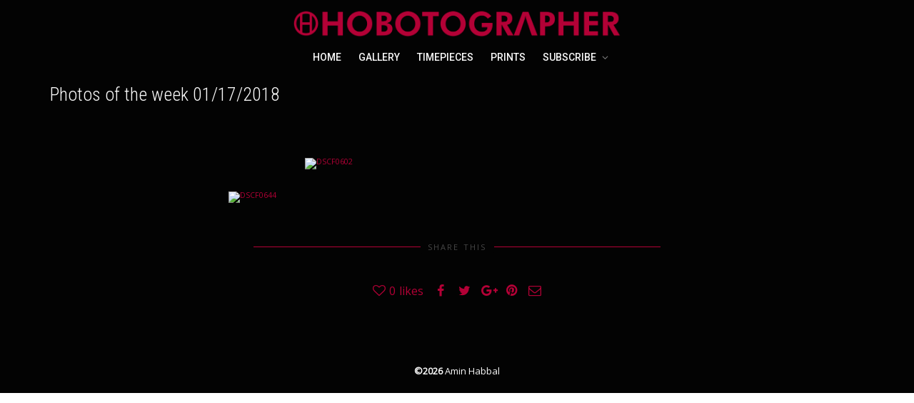

--- FILE ---
content_type: text/html; charset=UTF-8
request_url: https://hobotographer.com/photos-of-the-week-01-17-2018/
body_size: 13050
content:
<!DOCTYPE html>
<!--[if lt IE 7]>
<html class="no-js lt-ie9 lt-ie8 lt-ie7" lang="en-US" prefix="og: http://ogp.me/ns# article: http://ogp.me/ns/article#"><![endif]-->
<!--[if IE 7]>
<html class="no-js lt-ie9 lt-ie8" lang="en-US" prefix="og: http://ogp.me/ns# article: http://ogp.me/ns/article#"><![endif]-->
<!--[if IE 8]>
<html class="no-js lt-ie9" lang="en-US" prefix="og: http://ogp.me/ns# article: http://ogp.me/ns/article#"><![endif]-->
<!--[if IE 9]>
<html class="no-js lt-ie10" lang="en-US" prefix="og: http://ogp.me/ns# article: http://ogp.me/ns/article#"><![endif]-->
<!--[if gt IE 9]><!-->
<html class="no-js" lang="en-US" prefix="og: http://ogp.me/ns# article: http://ogp.me/ns/article#">
<!--<![endif]-->
<head>
	<meta http-equiv="X-UA-Compatible" content="IE=9; IE=8; IE=7; IE=EDGE"/>
	<meta charset="UTF-8">
	<meta name="viewport" content="width=device-width, initial-scale=1.0">
	<link rel="profile" href="http://gmpg.org/xfn/11">
	<link rel="pingback" href="https://hobotographer.com/xmlrpc.php">

	<!-- Fav and touch icons -->
			<link rel="shortcut icon" href="https://hobotographer.com/wp-content/uploads/2023/02/cropped-lne-unsmushed.png">
				<link rel="apple-touch-icon-precomposed" href="https://hobotographer.com/wp-content/uploads/2023/02/cropped-lne-unsmushed.png">
				<link rel="apple-touch-icon-precomposed" sizes="72x72" href="https://hobotographer.com/wp-content/uploads/2023/02/lnw.png">
				<link rel="apple-touch-icon-precomposed" sizes="114x114" href="https://hobotographer.com/wp-content/uploads/2023/02/cropped-lne-unsmushed.png">
				<link rel="apple-touch-icon-precomposed" sizes="144x144" href="https://hobotographer.com/wp-content/uploads/2023/02/cropped-lne-unsmushed.png">
	
	<!-- HTML5 shim, for IE6-8 support of HTML5 elements -->
	<!--[if lt IE 9]>
	<script src="https://hobotographer.com/wp-content/themes/kleo/assets/js/html5shiv.js"></script>
	<![endif]-->

	<!--[if IE 7]>
	<link rel="stylesheet" href="https://hobotographer.com/wp-content/themes/kleo/assets/css/fontello-ie7.css">
	<![endif]-->

	
	<meta name='robots' content='index, follow, max-image-preview:large, max-snippet:-1, max-video-preview:-1' />

	<!-- This site is optimized with the Yoast SEO plugin v26.7 - https://yoast.com/wordpress/plugins/seo/ -->
	<title>Photos of the week 01/17/2018 - Amin Habbal | Street photographer</title>
	<link rel="canonical" href="https://hobotographer.com/photos-of-the-week-01-17-2018/" />
	<meta property="og:locale" content="en_US" />
	<meta property="og:type" content="article" />
	<meta property="og:title" content="Photos of the week 01/17/2018 - Amin Habbal | Street photographer" />
	<meta property="og:url" content="https://hobotographer.com/photos-of-the-week-01-17-2018/" />
	<meta property="og:site_name" content="Amin Habbal | Street photographer" />
	<meta property="article:published_time" content="2018-01-17T17:22:58+00:00" />
	<meta name="author" content="calgarc" />
	<meta name="twitter:card" content="summary_large_image" />
	<meta name="twitter:label1" content="Written by" />
	<meta name="twitter:data1" content="calgarc" />
	<script type="application/ld+json" class="yoast-schema-graph">{"@context":"https://schema.org","@graph":[{"@type":"Article","@id":"https://hobotographer.com/photos-of-the-week-01-17-2018/#article","isPartOf":{"@id":"https://hobotographer.com/photos-of-the-week-01-17-2018/"},"author":{"name":"calgarc","@id":"https://hobotographer.com/#/schema/person/910ea35e2036f448f61dbb3b3542dac2"},"headline":"Photos of the week 01/17/2018","datePublished":"2018-01-17T17:22:58+00:00","mainEntityOfPage":{"@id":"https://hobotographer.com/photos-of-the-week-01-17-2018/"},"wordCount":4,"commentCount":0,"publisher":{"@id":"https://hobotographer.com/#/schema/person/910ea35e2036f448f61dbb3b3542dac2"},"image":{"@id":"https://hobotographer.com/photos-of-the-week-01-17-2018/#primaryimage"},"thumbnailUrl":"","articleSection":["Photos of the week"],"inLanguage":"en-US","potentialAction":[{"@type":"CommentAction","name":"Comment","target":["https://hobotographer.com/photos-of-the-week-01-17-2018/#respond"]}]},{"@type":"WebPage","@id":"https://hobotographer.com/photos-of-the-week-01-17-2018/","url":"https://hobotographer.com/photos-of-the-week-01-17-2018/","name":"Photos of the week 01/17/2018 - Amin Habbal | Street photographer","isPartOf":{"@id":"https://hobotographer.com/#website"},"primaryImageOfPage":{"@id":"https://hobotographer.com/photos-of-the-week-01-17-2018/#primaryimage"},"image":{"@id":"https://hobotographer.com/photos-of-the-week-01-17-2018/#primaryimage"},"thumbnailUrl":"","datePublished":"2018-01-17T17:22:58+00:00","breadcrumb":{"@id":"https://hobotographer.com/photos-of-the-week-01-17-2018/#breadcrumb"},"inLanguage":"en-US","potentialAction":[{"@type":"ReadAction","target":["https://hobotographer.com/photos-of-the-week-01-17-2018/"]}]},{"@type":"ImageObject","inLanguage":"en-US","@id":"https://hobotographer.com/photos-of-the-week-01-17-2018/#primaryimage","url":"","contentUrl":""},{"@type":"BreadcrumbList","@id":"https://hobotographer.com/photos-of-the-week-01-17-2018/#breadcrumb","itemListElement":[{"@type":"ListItem","position":1,"name":"Home","item":"https://hobotographer.com/"},{"@type":"ListItem","position":2,"name":"Gallery","item":"https://hobotographer.com/street-photography/"},{"@type":"ListItem","position":3,"name":"Photos of the week 01/17/2018"}]},{"@type":"WebSite","@id":"https://hobotographer.com/#website","url":"https://hobotographer.com/","name":"Amin Habbal - Montreal street photographer","description":"Montreal based street photographer","publisher":{"@id":"https://hobotographer.com/#/schema/person/910ea35e2036f448f61dbb3b3542dac2"},"alternateName":"Amin Habbal","potentialAction":[{"@type":"SearchAction","target":{"@type":"EntryPoint","urlTemplate":"https://hobotographer.com/?s={search_term_string}"},"query-input":{"@type":"PropertyValueSpecification","valueRequired":true,"valueName":"search_term_string"}}],"inLanguage":"en-US"},{"@type":["Person","Organization"],"@id":"https://hobotographer.com/#/schema/person/910ea35e2036f448f61dbb3b3542dac2","name":"calgarc","logo":{"@id":"https://hobotographer.com/#/schema/person/image/"},"sameAs":["http://hobotographer.com"],"url":"https://hobotographer.com/author/calgarc/"}]}</script>
	<!-- / Yoast SEO plugin. -->


<link rel='dns-prefetch' href='//fonts.googleapis.com' />
<link rel="alternate" type="application/rss+xml" title="Amin Habbal | Street photographer &raquo; Feed" href="https://hobotographer.com/feed/" />
<link rel="alternate" title="oEmbed (JSON)" type="application/json+oembed" href="https://hobotographer.com/wp-json/oembed/1.0/embed?url=https%3A%2F%2Fhobotographer.com%2Fphotos-of-the-week-01-17-2018%2F" />
<link rel="alternate" title="oEmbed (XML)" type="text/xml+oembed" href="https://hobotographer.com/wp-json/oembed/1.0/embed?url=https%3A%2F%2Fhobotographer.com%2Fphotos-of-the-week-01-17-2018%2F&#038;format=xml" />
<style id='wp-img-auto-sizes-contain-inline-css' type='text/css'>
img:is([sizes=auto i],[sizes^="auto," i]){contain-intrinsic-size:3000px 1500px}
/*# sourceURL=wp-img-auto-sizes-contain-inline-css */
</style>
<style id='wp-block-library-inline-css' type='text/css'>
:root{--wp-block-synced-color:#7a00df;--wp-block-synced-color--rgb:122,0,223;--wp-bound-block-color:var(--wp-block-synced-color);--wp-editor-canvas-background:#ddd;--wp-admin-theme-color:#007cba;--wp-admin-theme-color--rgb:0,124,186;--wp-admin-theme-color-darker-10:#006ba1;--wp-admin-theme-color-darker-10--rgb:0,107,160.5;--wp-admin-theme-color-darker-20:#005a87;--wp-admin-theme-color-darker-20--rgb:0,90,135;--wp-admin-border-width-focus:2px}@media (min-resolution:192dpi){:root{--wp-admin-border-width-focus:1.5px}}.wp-element-button{cursor:pointer}:root .has-very-light-gray-background-color{background-color:#eee}:root .has-very-dark-gray-background-color{background-color:#313131}:root .has-very-light-gray-color{color:#eee}:root .has-very-dark-gray-color{color:#313131}:root .has-vivid-green-cyan-to-vivid-cyan-blue-gradient-background{background:linear-gradient(135deg,#00d084,#0693e3)}:root .has-purple-crush-gradient-background{background:linear-gradient(135deg,#34e2e4,#4721fb 50%,#ab1dfe)}:root .has-hazy-dawn-gradient-background{background:linear-gradient(135deg,#faaca8,#dad0ec)}:root .has-subdued-olive-gradient-background{background:linear-gradient(135deg,#fafae1,#67a671)}:root .has-atomic-cream-gradient-background{background:linear-gradient(135deg,#fdd79a,#004a59)}:root .has-nightshade-gradient-background{background:linear-gradient(135deg,#330968,#31cdcf)}:root .has-midnight-gradient-background{background:linear-gradient(135deg,#020381,#2874fc)}:root{--wp--preset--font-size--normal:16px;--wp--preset--font-size--huge:42px}.has-regular-font-size{font-size:1em}.has-larger-font-size{font-size:2.625em}.has-normal-font-size{font-size:var(--wp--preset--font-size--normal)}.has-huge-font-size{font-size:var(--wp--preset--font-size--huge)}.has-text-align-center{text-align:center}.has-text-align-left{text-align:left}.has-text-align-right{text-align:right}.has-fit-text{white-space:nowrap!important}#end-resizable-editor-section{display:none}.aligncenter{clear:both}.items-justified-left{justify-content:flex-start}.items-justified-center{justify-content:center}.items-justified-right{justify-content:flex-end}.items-justified-space-between{justify-content:space-between}.screen-reader-text{border:0;clip-path:inset(50%);height:1px;margin:-1px;overflow:hidden;padding:0;position:absolute;width:1px;word-wrap:normal!important}.screen-reader-text:focus{background-color:#ddd;clip-path:none;color:#444;display:block;font-size:1em;height:auto;left:5px;line-height:normal;padding:15px 23px 14px;text-decoration:none;top:5px;width:auto;z-index:100000}html :where(.has-border-color){border-style:solid}html :where([style*=border-top-color]){border-top-style:solid}html :where([style*=border-right-color]){border-right-style:solid}html :where([style*=border-bottom-color]){border-bottom-style:solid}html :where([style*=border-left-color]){border-left-style:solid}html :where([style*=border-width]){border-style:solid}html :where([style*=border-top-width]){border-top-style:solid}html :where([style*=border-right-width]){border-right-style:solid}html :where([style*=border-bottom-width]){border-bottom-style:solid}html :where([style*=border-left-width]){border-left-style:solid}html :where(img[class*=wp-image-]){height:auto;max-width:100%}:where(figure){margin:0 0 1em}html :where(.is-position-sticky){--wp-admin--admin-bar--position-offset:var(--wp-admin--admin-bar--height,0px)}@media screen and (max-width:600px){html :where(.is-position-sticky){--wp-admin--admin-bar--position-offset:0px}}

/*# sourceURL=wp-block-library-inline-css */
</style><style id='global-styles-inline-css' type='text/css'>
:root{--wp--preset--aspect-ratio--square: 1;--wp--preset--aspect-ratio--4-3: 4/3;--wp--preset--aspect-ratio--3-4: 3/4;--wp--preset--aspect-ratio--3-2: 3/2;--wp--preset--aspect-ratio--2-3: 2/3;--wp--preset--aspect-ratio--16-9: 16/9;--wp--preset--aspect-ratio--9-16: 9/16;--wp--preset--color--black: #000000;--wp--preset--color--cyan-bluish-gray: #abb8c3;--wp--preset--color--white: #ffffff;--wp--preset--color--pale-pink: #f78da7;--wp--preset--color--vivid-red: #cf2e2e;--wp--preset--color--luminous-vivid-orange: #ff6900;--wp--preset--color--luminous-vivid-amber: #fcb900;--wp--preset--color--light-green-cyan: #7bdcb5;--wp--preset--color--vivid-green-cyan: #00d084;--wp--preset--color--pale-cyan-blue: #8ed1fc;--wp--preset--color--vivid-cyan-blue: #0693e3;--wp--preset--color--vivid-purple: #9b51e0;--wp--preset--gradient--vivid-cyan-blue-to-vivid-purple: linear-gradient(135deg,rgb(6,147,227) 0%,rgb(155,81,224) 100%);--wp--preset--gradient--light-green-cyan-to-vivid-green-cyan: linear-gradient(135deg,rgb(122,220,180) 0%,rgb(0,208,130) 100%);--wp--preset--gradient--luminous-vivid-amber-to-luminous-vivid-orange: linear-gradient(135deg,rgb(252,185,0) 0%,rgb(255,105,0) 100%);--wp--preset--gradient--luminous-vivid-orange-to-vivid-red: linear-gradient(135deg,rgb(255,105,0) 0%,rgb(207,46,46) 100%);--wp--preset--gradient--very-light-gray-to-cyan-bluish-gray: linear-gradient(135deg,rgb(238,238,238) 0%,rgb(169,184,195) 100%);--wp--preset--gradient--cool-to-warm-spectrum: linear-gradient(135deg,rgb(74,234,220) 0%,rgb(151,120,209) 20%,rgb(207,42,186) 40%,rgb(238,44,130) 60%,rgb(251,105,98) 80%,rgb(254,248,76) 100%);--wp--preset--gradient--blush-light-purple: linear-gradient(135deg,rgb(255,206,236) 0%,rgb(152,150,240) 100%);--wp--preset--gradient--blush-bordeaux: linear-gradient(135deg,rgb(254,205,165) 0%,rgb(254,45,45) 50%,rgb(107,0,62) 100%);--wp--preset--gradient--luminous-dusk: linear-gradient(135deg,rgb(255,203,112) 0%,rgb(199,81,192) 50%,rgb(65,88,208) 100%);--wp--preset--gradient--pale-ocean: linear-gradient(135deg,rgb(255,245,203) 0%,rgb(182,227,212) 50%,rgb(51,167,181) 100%);--wp--preset--gradient--electric-grass: linear-gradient(135deg,rgb(202,248,128) 0%,rgb(113,206,126) 100%);--wp--preset--gradient--midnight: linear-gradient(135deg,rgb(2,3,129) 0%,rgb(40,116,252) 100%);--wp--preset--font-size--small: 13px;--wp--preset--font-size--medium: 20px;--wp--preset--font-size--large: 36px;--wp--preset--font-size--x-large: 42px;--wp--preset--spacing--20: 0.44rem;--wp--preset--spacing--30: 0.67rem;--wp--preset--spacing--40: 1rem;--wp--preset--spacing--50: 1.5rem;--wp--preset--spacing--60: 2.25rem;--wp--preset--spacing--70: 3.38rem;--wp--preset--spacing--80: 5.06rem;--wp--preset--shadow--natural: 6px 6px 9px rgba(0, 0, 0, 0.2);--wp--preset--shadow--deep: 12px 12px 50px rgba(0, 0, 0, 0.4);--wp--preset--shadow--sharp: 6px 6px 0px rgba(0, 0, 0, 0.2);--wp--preset--shadow--outlined: 6px 6px 0px -3px rgb(255, 255, 255), 6px 6px rgb(0, 0, 0);--wp--preset--shadow--crisp: 6px 6px 0px rgb(0, 0, 0);}:where(.is-layout-flex){gap: 0.5em;}:where(.is-layout-grid){gap: 0.5em;}body .is-layout-flex{display: flex;}.is-layout-flex{flex-wrap: wrap;align-items: center;}.is-layout-flex > :is(*, div){margin: 0;}body .is-layout-grid{display: grid;}.is-layout-grid > :is(*, div){margin: 0;}:where(.wp-block-columns.is-layout-flex){gap: 2em;}:where(.wp-block-columns.is-layout-grid){gap: 2em;}:where(.wp-block-post-template.is-layout-flex){gap: 1.25em;}:where(.wp-block-post-template.is-layout-grid){gap: 1.25em;}.has-black-color{color: var(--wp--preset--color--black) !important;}.has-cyan-bluish-gray-color{color: var(--wp--preset--color--cyan-bluish-gray) !important;}.has-white-color{color: var(--wp--preset--color--white) !important;}.has-pale-pink-color{color: var(--wp--preset--color--pale-pink) !important;}.has-vivid-red-color{color: var(--wp--preset--color--vivid-red) !important;}.has-luminous-vivid-orange-color{color: var(--wp--preset--color--luminous-vivid-orange) !important;}.has-luminous-vivid-amber-color{color: var(--wp--preset--color--luminous-vivid-amber) !important;}.has-light-green-cyan-color{color: var(--wp--preset--color--light-green-cyan) !important;}.has-vivid-green-cyan-color{color: var(--wp--preset--color--vivid-green-cyan) !important;}.has-pale-cyan-blue-color{color: var(--wp--preset--color--pale-cyan-blue) !important;}.has-vivid-cyan-blue-color{color: var(--wp--preset--color--vivid-cyan-blue) !important;}.has-vivid-purple-color{color: var(--wp--preset--color--vivid-purple) !important;}.has-black-background-color{background-color: var(--wp--preset--color--black) !important;}.has-cyan-bluish-gray-background-color{background-color: var(--wp--preset--color--cyan-bluish-gray) !important;}.has-white-background-color{background-color: var(--wp--preset--color--white) !important;}.has-pale-pink-background-color{background-color: var(--wp--preset--color--pale-pink) !important;}.has-vivid-red-background-color{background-color: var(--wp--preset--color--vivid-red) !important;}.has-luminous-vivid-orange-background-color{background-color: var(--wp--preset--color--luminous-vivid-orange) !important;}.has-luminous-vivid-amber-background-color{background-color: var(--wp--preset--color--luminous-vivid-amber) !important;}.has-light-green-cyan-background-color{background-color: var(--wp--preset--color--light-green-cyan) !important;}.has-vivid-green-cyan-background-color{background-color: var(--wp--preset--color--vivid-green-cyan) !important;}.has-pale-cyan-blue-background-color{background-color: var(--wp--preset--color--pale-cyan-blue) !important;}.has-vivid-cyan-blue-background-color{background-color: var(--wp--preset--color--vivid-cyan-blue) !important;}.has-vivid-purple-background-color{background-color: var(--wp--preset--color--vivid-purple) !important;}.has-black-border-color{border-color: var(--wp--preset--color--black) !important;}.has-cyan-bluish-gray-border-color{border-color: var(--wp--preset--color--cyan-bluish-gray) !important;}.has-white-border-color{border-color: var(--wp--preset--color--white) !important;}.has-pale-pink-border-color{border-color: var(--wp--preset--color--pale-pink) !important;}.has-vivid-red-border-color{border-color: var(--wp--preset--color--vivid-red) !important;}.has-luminous-vivid-orange-border-color{border-color: var(--wp--preset--color--luminous-vivid-orange) !important;}.has-luminous-vivid-amber-border-color{border-color: var(--wp--preset--color--luminous-vivid-amber) !important;}.has-light-green-cyan-border-color{border-color: var(--wp--preset--color--light-green-cyan) !important;}.has-vivid-green-cyan-border-color{border-color: var(--wp--preset--color--vivid-green-cyan) !important;}.has-pale-cyan-blue-border-color{border-color: var(--wp--preset--color--pale-cyan-blue) !important;}.has-vivid-cyan-blue-border-color{border-color: var(--wp--preset--color--vivid-cyan-blue) !important;}.has-vivid-purple-border-color{border-color: var(--wp--preset--color--vivid-purple) !important;}.has-vivid-cyan-blue-to-vivid-purple-gradient-background{background: var(--wp--preset--gradient--vivid-cyan-blue-to-vivid-purple) !important;}.has-light-green-cyan-to-vivid-green-cyan-gradient-background{background: var(--wp--preset--gradient--light-green-cyan-to-vivid-green-cyan) !important;}.has-luminous-vivid-amber-to-luminous-vivid-orange-gradient-background{background: var(--wp--preset--gradient--luminous-vivid-amber-to-luminous-vivid-orange) !important;}.has-luminous-vivid-orange-to-vivid-red-gradient-background{background: var(--wp--preset--gradient--luminous-vivid-orange-to-vivid-red) !important;}.has-very-light-gray-to-cyan-bluish-gray-gradient-background{background: var(--wp--preset--gradient--very-light-gray-to-cyan-bluish-gray) !important;}.has-cool-to-warm-spectrum-gradient-background{background: var(--wp--preset--gradient--cool-to-warm-spectrum) !important;}.has-blush-light-purple-gradient-background{background: var(--wp--preset--gradient--blush-light-purple) !important;}.has-blush-bordeaux-gradient-background{background: var(--wp--preset--gradient--blush-bordeaux) !important;}.has-luminous-dusk-gradient-background{background: var(--wp--preset--gradient--luminous-dusk) !important;}.has-pale-ocean-gradient-background{background: var(--wp--preset--gradient--pale-ocean) !important;}.has-electric-grass-gradient-background{background: var(--wp--preset--gradient--electric-grass) !important;}.has-midnight-gradient-background{background: var(--wp--preset--gradient--midnight) !important;}.has-small-font-size{font-size: var(--wp--preset--font-size--small) !important;}.has-medium-font-size{font-size: var(--wp--preset--font-size--medium) !important;}.has-large-font-size{font-size: var(--wp--preset--font-size--large) !important;}.has-x-large-font-size{font-size: var(--wp--preset--font-size--x-large) !important;}
/*# sourceURL=global-styles-inline-css */
</style>

<style id='classic-theme-styles-inline-css' type='text/css'>
/*! This file is auto-generated */
.wp-block-button__link{color:#fff;background-color:#32373c;border-radius:9999px;box-shadow:none;text-decoration:none;padding:calc(.667em + 2px) calc(1.333em + 2px);font-size:1.125em}.wp-block-file__button{background:#32373c;color:#fff;text-decoration:none}
/*# sourceURL=/wp-includes/css/classic-themes.min.css */
</style>
<link rel='stylesheet' id='nd_options_style-css' href='https://hobotographer.com/wp-content/plugins/nd-shortcodes/css/style.css' type='text/css' media='all' />
<link rel='stylesheet' id='bit14-vc-addons-free-css' href='https://hobotographer.com/wp-content/plugins/vc-addons-by-bit14/assets/css/style.css' type='text/css' media='all' />
<link rel='stylesheet' id='mediaelement-css' href='https://hobotographer.com/wp-includes/js/mediaelement/mediaelementplayer-legacy.min.css' type='text/css' media='all' />
<link rel='stylesheet' id='newsletter-css' href='https://hobotographer.com/wp-content/plugins/newsletter/style.css' type='text/css' media='all' />
<link rel='stylesheet' id='kleo-combined-css' href='https://hobotographer.com/wp-content/uploads/custom_styles/combined.css' type='text/css' media='all' />
<link rel='stylesheet' id='kleo-colors-css' href='https://hobotographer.com/wp-content/uploads/custom_styles/dynamic.css' type='text/css' media='all' />
<link rel='stylesheet' id='kleo-fonts-css' href='https://hobotographer.com/wp-content/themes/kleo/assets/css/fontello.css' type='text/css' media='all' />
<link rel='stylesheet' id='kleo-style-css' href='https://hobotographer.com/wp-content/themes/kleo-child/style.css' type='text/css' media='all' />
<script type="text/javascript" src="https://hobotographer.com/wp-includes/js/jquery/jquery.min.js" id="jquery-core-js"></script>
<script type="text/javascript" src="https://hobotographer.com/wp-includes/js/jquery/jquery-migrate.min.js" id="jquery-migrate-js"></script>
<script type="text/javascript" src="https://hobotographer.com/wp-content/themes/kleo/assets/js/modernizr.custom.46504.js" id="modernizr-js"></script>
<script type="text/javascript" id="wp-disable-css-lazy-load-js-extra">
/* <![CDATA[ */
var WpDisableAsyncLinks = {"wp-disable-google-fonts":"//fonts.googleapis.com/css?family=Roboto%20Condensed:300|Open%20Sans:400|Roboto:500"};
//# sourceURL=wp-disable-css-lazy-load-js-extra
/* ]]> */
</script>
<script type="text/javascript" src="https://hobotographer.com/wp-content/plugins/wp-disable/js/css-lazy-load.min.js" id="wp-disable-css-lazy-load-js"></script>
<link rel="https://api.w.org/" href="https://hobotographer.com/wp-json/" /><link rel="alternate" title="JSON" type="application/json" href="https://hobotographer.com/wp-json/wp/v2/posts/727" /><link rel="EditURI" type="application/rsd+xml" title="RSD" href="https://hobotographer.com/xmlrpc.php?rsd" />
<link rel='shortlink' href='https://hobotographer.com/?p=727' />
<meta property="og:title" name="og:title" content="Photos of the week 01/17/2018" />
<meta property="og:type" name="og:type" content="article" />
<meta property="og:url" name="og:url" content="https://hobotographer.com/photos-of-the-week-01-17-2018/" />
<meta property="og:locale" name="og:locale" content="en_US" />
<meta property="og:site_name" name="og:site_name" content="Amin Habbal | Street photographer" />
<meta property="twitter:card" name="twitter:card" content="summary_large_image" />
<meta property="article:section" name="article:section" content="Photos of the week" />
<meta property="article:published_time" name="article:published_time" content="2018-01-17T17:22:58-05:00" />
<meta property="article:modified_time" name="article:modified_time" content="2018-01-17T17:22:58-05:00" />
<meta property="article:author" name="article:author" content="https://hobotographer.com/author/calgarc/" />
    <meta name="mobile-web-app-capable" content="yes">
	    <script type="text/javascript">
        /*
		 prevent dom flickering for elements hidden with js
		 */
        "use strict";

        document.documentElement.className += ' js-active ';
        document.documentElement.className += 'ontouchstart' in document.documentElement ? ' kleo-mobile ' : ' kleo-desktop ';

        var prefix = ['-webkit-', '-o-', '-moz-', '-ms-', ""];
        for (var i in prefix) {
            if (prefix[i] + 'transform' in document.documentElement.style) document.documentElement.className += " kleo-transform ";
            break;
        }
    </script>
	
<!-- BEGIN Clicky Analytics v2.2.4 Tracking - https://wordpress.org/plugins/clicky-analytics/ -->
<script type="text/javascript">
  var clicky_custom = clicky_custom || {};
  clicky_custom.outbound_pattern = ['/go/','/out/'];
</script>

<script async src="//static.getclicky.com/101485958.js"></script>

<!-- END Clicky Analytics v2.2.4 Tracking -->

<meta name="generator" content="Powered by WPBakery Page Builder - drag and drop page builder for WordPress."/>

<style>
.widget_tag_cloud a { font-size: small !important; }
</style>
		<style type="text/css" id="wp-custom-css">
			.kleo-main-header {
	padding-top:15px;
	background: #030303 !important;
}

#menu-item-785 a {
	box-shadow:none !important;
}

.sub-menu .tnp-subscription-minimal {
	width: 300px;
	background: #030303;
	display: flex;
	padding: 20px;
	margin: 0px;
}

.sub-menu form {
	width: 100%;
	flex: 1;
	justify-content: center;
	align-items: center;
}

.sub-menu input {
	width: 100% !important;
	margin: 0px !important;
	color:#030303;
}

.sub-menu form {
	width: 100%;
	flex: 1;
	justify-content: center;
	align-items: center;
	display: flex !important;
	flex-flow: column;
	gap: 10px;
}

.sub-menu .tnp-email {
	color: #030303 !important;
}

/* 
.homepage .container {
	max-width:100%;
} */

.homepage .vc_column-inner  {
	padding:0px;
}

.vc_masonry_media_grid {
	margin:0px;
}

.thicc h2{
	font-weight:900 !important;
}

.lb-details {
	display:none;
}

#subscribe p {
  width:350px;
  margin:auto;
  text-align:center;
}

.mailerlite-form {
	width:60%;
	margin:auto;
}

.mailerlite-form-field label {
	display: none !important;	
}

#subscribe input, #subscribe textarea {
  border: 0px;
  resize: none;
	width:100%;
	padding:10px;
	color:#030303;
}

#subscribe  input[type=submit], .sub-menu input[type=submit]{
  border-radius:3px;
	color:#b30136;
	background:#fafafa;
	transition:0.5s;
}

#subscribe  input[type=submit]:hover, .sub-menu input[type=submit]:hover{
  border-radius:3px;
	color:#fafafa;
	background:#131313;
	transition:0.5s;
}

.tnp.tnp-subscription-minimal form {
	display: flex;
	flex-flow: column;
	width: 50%;
	margin: auto;
}

.tnp-email {
	width: 100% !important;
	max-width: 100% !important;
}

@media only screen and (max-width: 768px) {
	.logo {
		position: absolute;
		left: 0;
		width: 80%;
	}
}		</style>
		<noscript><style> .wpb_animate_when_almost_visible { opacity: 1; }</style></noscript></head>


<body class="wp-singular post-template-default single single-post postid-727 single-format-standard wp-embed-responsive wp-theme-kleo wp-child-theme-kleo-child navbar-full-width header-two-rows footer-bottom wpb-js-composer js-comp-ver-6.7.0 vc_responsive">



<!-- PAGE LAYOUT
================================================ -->
<!--Attributes-->
<div class="kleo-page">

	<!-- HEADER SECTION
	================================================ -->
	
<div id="header" class="header-color">

	<div class="navbar" role="navigation">

		
				<div class="kleo-main-header header-centered">
			<div class="container">
				<!-- Brand and toggle get grouped for better mobile display -->
				<div class="navbar-header">
					<div class="kleo-mobile-switch">

												<button type="button"  class="navbar-toggle" data-toggle="collapse" data-target=".nav-ef1e48f4">
							<span class="sr-only">Toggle navigation</span>
							<span class="icon-bar"></span>
							<span class="icon-bar"></span>
							<span class="icon-bar"></span>
						</button>
					</div>

					<div class="kleo-mobile-icons">

						
					</div>

					<strong class="logo">
						<a href="https://hobotographer.com">

							
								<img id="logo_img" title="Amin Habbal | Street photographer" src="https://hobotographer.com/wp-content/uploads/2023/02/lnw.png"
								     alt="Amin Habbal | Street photographer">

							
						</a>
					</strong>
				</div>

				
				<div class="menus-wrap"><div class="primary-menu collapse navbar-collapse nav-collapse nav-ef1e48f4"><ul id="menu-main" class="nav navbar-nav"><li id="menu-item-1848" class="menu-item menu-item-type-post_type menu-item-object-page menu-item-home menu-item-1848"><a title="HOME" href="https://hobotographer.com/">HOME</a></li>
<li id="menu-item-783" class="menu-item menu-item-type-post_type menu-item-object-page current_page_parent menu-item-783"><a title="GALLERY" href="https://hobotographer.com/street-photography/">GALLERY</a></li>
<li id="menu-item-2125" class="menu-item menu-item-type-post_type menu-item-object-page menu-item-2125"><a title="TIMEPIECES" href="https://hobotographer.com/watches/">TIMEPIECES</a></li>
<li id="menu-item-2255" class="menu-item menu-item-type-custom menu-item-object-custom menu-item-2255"><a title="PRINTS" href="https://www.saatchiart.com/en-ca/hobotographer">PRINTS</a></li>
<li id="menu-item-2297" class="menu-item menu-item-type-custom menu-item-object-custom menu-item-has-children menu-item-2297 dropdown mega-1-cols"><a title="SUBSCRIBE" href="#" class="js-activated">SUBSCRIBE <span class="caret"></span></a>
<ul role="menu" class="dropdown-menu sub-menu pull-left">
	<li id="menu-item-2298" class="menu-news menu-item menu-item-type-gs_sim menu-item-object-gs_sim menu-item-2298"><div class="tnp tnp-subscription-minimal  "><form action="https://hobotographer.com/wp-admin/admin-ajax.php?action=tnp&amp;na=s" method="post" style="text-align: center"><input type="hidden" name="nr" value="minimal">
<input type="hidden" name="nlang" value="">
<input class="tnp-email" type="email" required name="ne" value="" placeholder="Email"><input class="tnp-submit" type="submit" value="Subscribe" style="">
</form></div>
</li>
</ul>
</li>
</ul></div></div>			</div><!--end container-->
		</div>
	</div>

</div><!--end header-->


	<!-- MAIN SECTION
	================================================ -->
	<div id="main">



<section class='container-wrap main-title alternate-color  title-single border-bottom breadcrumbs-container'><div class='container'><h1 class="page-title">Photos of the week 01/17/2018</h1><div class='breadcrumb-extra'></div></div></section>

<section class="container-wrap main-color">
	<div id="main-container" class="container">
		<div class="row">
			<div class="template-page col-sm-12 tpl-no">
				<div class="wrap-content">
					
				

	

<!-- Begin Article -->
<article id="post-727" class="clearfix post-727 post type-post status-publish format-standard has-post-thumbnail hentry category-photos-of-the-week">

	
	
		
		
		
	<div class="article-content">

		
		
			<p><a title="DSCF0602" href="http://www.flickr.com/photos/60740755@N08/24876898437/" rel=""><img fetchpriority="high" decoding="async" class="aligncenter" title="DSCF0602" src="http://farm5.staticflickr.com/4752/24876898437_3fa0ccb499_z.jpg" alt="DSCF0602" width="427" height="640" /></a></p>
<p><a title="DSCF0644" href="http://www.flickr.com/photos/60740755@N08/27967384879/" rel=""><img decoding="async" class="aligncenter" title="DSCF0644" src="http://farm5.staticflickr.com/4625/27967384879_850a088191_z.jpg" alt="DSCF0644" width="640" height="426" /></a></p>
			
		
		
	</div><!--end article-content-->

</article><!--end article-->

	<section class="main-color container-wrap social-share-wrap">
    <div class="container">
        <div class="share-links">

            <div class="hr-title hr-long"><abbr>Share this</abbr></div>

            
                <span class="kleo-love">
                <a href="#" class="item-likes" id="item-likes-727" title="Like this"><span class="item-likes-count">0</span> <span class="item-likes-postfix">likes</span></a>                </span>

            
            
                
                                    <span class="kleo-facebook">
                <a href="http://www.facebook.com/sharer.php?u=https://hobotographer.com/photos-of-the-week-01-17-2018/" class="post_share_facebook"
                   onclick="javascript:window.open(this.href,'', 'menubar=no,toolbar=no,resizable=yes,scrollbars=yes,height=220,width=600');return false;">
                    <i class="icon-facebook"></i>
                </a>
            </span>
                
                                    <span class="kleo-twitter">
                <a href="https://twitter.com/share?url=https://hobotographer.com/photos-of-the-week-01-17-2018/" class="post_share_twitter"
                   onclick="javascript:window.open(this.href,'', 'menubar=no,toolbar=no,resizable=yes,scrollbars=yes,height=260,width=600');return false;">
                    <i class="icon-twitter"></i>
                </a>
            </span>
                
                                    <span class="kleo-googleplus">
                <a href="https://plus.google.com/share?url=https://hobotographer.com/photos-of-the-week-01-17-2018/"
                   onclick="javascript:window.open(this.href,'', 'menubar=no,toolbar=no,resizable=yes,scrollbars=yes,height=600,width=600');return false;">
                    <i class="icon-gplus"></i>
                </a>
            </span>
                
                                    <span class="kleo-pinterest">
                <a href="http://pinterest.com/pin/create/button/?url=https://hobotographer.com/photos-of-the-week-01-17-2018/&media=&description=Photos of the week 01/17/2018"
                   onclick="javascript:window.open(this.href,'', 'menubar=no,toolbar=no,resizable=yes,scrollbars=yes,height=600,width=600');return false;">
                    <i class="icon-pinterest-circled"></i>
                </a>
            </span>
                
                
                
                

                                    <span class="kleo-mail">
                <a href="mailto:?subject=Photos of the week 01/17/2018&body=https://hobotographer.com/photos-of-the-week-01-17-2018/"
                   class="post_share_email">
                    <i class="icon-mail"></i>
                </a>
            </span>
                
            
        </div>
    </div>
</section>
	
	
	<!-- Begin Comments -->
		<!-- End Comments -->



				
				</div><!--end wrap-content-->
			</div><!--end main-page-template-->
						</div><!--end .row-->		</div><!--end .container-->

</section>
<!--END MAIN SECTION-->

		</div><!-- #main -->

    
			
<!-- SOCKET SECTION
================================================ -->

<div id="socket" class="socket-color">
    <div class="container">
        <div class="template-page tpl-no col-xs-12 col-sm-12">
            <div class="wrap-content">

                <div class="row">
                    <div class="col-sm-12">
                        <div class="gap-10"></div>
                    </div><!--end widget-->

                    <div class="col-sm-12">
                        <p style="text-align: center;"><strong>©2026 </strong>Amin Habbal</p>                    </div>

                    <div class="col-sm-12">
                        <div class="gap-10"></div>
                    </div><!--end widget-->
                </div><!--end row-->

            </div><!--end wrap-content-->
        </div><!--end template-page-->
    </div><!--end container-->
</div><!--end footer-->
	</div><!-- #page -->

	
	<!-- Analytics -->
	
	<script type="speculationrules">
{"prefetch":[{"source":"document","where":{"and":[{"href_matches":"/*"},{"not":{"href_matches":["/wp-*.php","/wp-admin/*","/wp-content/uploads/*","/wp-content/*","/wp-content/plugins/*","/wp-content/themes/kleo-child/*","/wp-content/themes/kleo/*","/*\\?(.+)"]}},{"not":{"selector_matches":"a[rel~=\"nofollow\"]"}},{"not":{"selector_matches":".no-prefetch, .no-prefetch a"}}]},"eagerness":"conservative"}]}
</script>
<!-- Modal Login form -->
<div id="kleo-login-modal" class="kleo-form-modal main-color mfp-hide">
    <div class="row">
        <div class="col-sm-12 text-center">

			
            <div class="kleo-pop-title-wrap main-color">
                <h3 class="kleo-pop-title">Log in with your credentials</h3>

				            </div>


			            <form action="https://hobotographer.com/wp-login.php" name="login_form" method="post"
                  class="kleo-form-signin sq-login-form">
				<input type="hidden" id="sq-login-security" name="sq-login-security" value="19bec31252" /><input type="hidden" name="_wp_http_referer" value="/photos-of-the-week-01-17-2018/" />                <input type="text" required name="log" class="form-control sq-username" value=""
                       placeholder="Username">
                <input type="password" required spellcheck="false" autocomplete="off" value="" name="pwd" class="sq-password form-control"
                       placeholder="Password">
                <div id="kleo-login-result"></div>
                <button class="btn btn-lg btn-default btn-block"
                        type="submit">Sign in</button>
                <label class="checkbox pull-left">
                    <input class="sq-rememberme" name="rememberme" type="checkbox"
                           value="forever"> Remember me                </label>
                <a href="#kleo-lostpass-modal"
                   class="kleo-show-lostpass kleo-other-action pull-right">Lost your password?</a>
                <span class="clearfix"></span>

                				
            </form>

        </div>
    </div>
</div><!-- END Modal Login form -->


<!-- Modal Lost Password form -->
<div id="kleo-lostpass-modal" class="kleo-form-modal main-color mfp-hide">
    <div class="row">
        <div class="col-sm-12 text-center">
            <div class="kleo-pop-title-wrap alternate-color">
                <h3 class="kleo-pop-title">Forgot your details?</h3>
            </div>

			
            <form name="forgot_form" action="" method="post" class="sq-forgot-form kleo-form-signin">
				<input type="hidden" id="security-pass" name="security-pass" value="19bec31252" /><input type="hidden" name="_wp_http_referer" value="/photos-of-the-week-01-17-2018/" />                <input type="text" required name="user_login" class="sq-forgot-email form-control"
                       placeholder="Username or Email">
                <div id="kleo-lost-result"></div>
                <button class="btn btn-lg btn-default btn-block"
                        type="submit">Reset Password</button>
                <a href="#kleo-login-modal"
                   class="kleo-show-login kleo-other-action pull-right">I remember my details</a>
                <span class="clearfix"></span>
            </form>

        </div>
    </div>
</div><!-- END Modal Lost Password form -->


<script type="text/javascript" src="https://hobotographer.com/wp-content/themes/kleo/assets/js/combined.min.js" id="kleo-combined-js"></script>
<script type="text/javascript" id="mediaelement-core-js-before">
/* <![CDATA[ */
var mejsL10n = {"language":"en","strings":{"mejs.download-file":"Download File","mejs.install-flash":"You are using a browser that does not have Flash player enabled or installed. Please turn on your Flash player plugin or download the latest version from https://get.adobe.com/flashplayer/","mejs.fullscreen":"Fullscreen","mejs.play":"Play","mejs.pause":"Pause","mejs.time-slider":"Time Slider","mejs.time-help-text":"Use Left/Right Arrow keys to advance one second, Up/Down arrows to advance ten seconds.","mejs.live-broadcast":"Live Broadcast","mejs.volume-help-text":"Use Up/Down Arrow keys to increase or decrease volume.","mejs.unmute":"Unmute","mejs.mute":"Mute","mejs.volume-slider":"Volume Slider","mejs.video-player":"Video Player","mejs.audio-player":"Audio Player","mejs.captions-subtitles":"Captions/Subtitles","mejs.captions-chapters":"Chapters","mejs.none":"None","mejs.afrikaans":"Afrikaans","mejs.albanian":"Albanian","mejs.arabic":"Arabic","mejs.belarusian":"Belarusian","mejs.bulgarian":"Bulgarian","mejs.catalan":"Catalan","mejs.chinese":"Chinese","mejs.chinese-simplified":"Chinese (Simplified)","mejs.chinese-traditional":"Chinese (Traditional)","mejs.croatian":"Croatian","mejs.czech":"Czech","mejs.danish":"Danish","mejs.dutch":"Dutch","mejs.english":"English","mejs.estonian":"Estonian","mejs.filipino":"Filipino","mejs.finnish":"Finnish","mejs.french":"French","mejs.galician":"Galician","mejs.german":"German","mejs.greek":"Greek","mejs.haitian-creole":"Haitian Creole","mejs.hebrew":"Hebrew","mejs.hindi":"Hindi","mejs.hungarian":"Hungarian","mejs.icelandic":"Icelandic","mejs.indonesian":"Indonesian","mejs.irish":"Irish","mejs.italian":"Italian","mejs.japanese":"Japanese","mejs.korean":"Korean","mejs.latvian":"Latvian","mejs.lithuanian":"Lithuanian","mejs.macedonian":"Macedonian","mejs.malay":"Malay","mejs.maltese":"Maltese","mejs.norwegian":"Norwegian","mejs.persian":"Persian","mejs.polish":"Polish","mejs.portuguese":"Portuguese","mejs.romanian":"Romanian","mejs.russian":"Russian","mejs.serbian":"Serbian","mejs.slovak":"Slovak","mejs.slovenian":"Slovenian","mejs.spanish":"Spanish","mejs.swahili":"Swahili","mejs.swedish":"Swedish","mejs.tagalog":"Tagalog","mejs.thai":"Thai","mejs.turkish":"Turkish","mejs.ukrainian":"Ukrainian","mejs.vietnamese":"Vietnamese","mejs.welsh":"Welsh","mejs.yiddish":"Yiddish"}};
//# sourceURL=mediaelement-core-js-before
/* ]]> */
</script>
<script type="text/javascript" src="https://hobotographer.com/wp-includes/js/mediaelement/mediaelement-and-player.min.js" id="mediaelement-core-js"></script>
<script type="text/javascript" src="https://hobotographer.com/wp-includes/js/mediaelement/mediaelement-migrate.min.js" id="mediaelement-migrate-js"></script>
<script type="text/javascript" id="mediaelement-js-extra">
/* <![CDATA[ */
var _wpmejsSettings = {"pluginPath":"/wp-includes/js/mediaelement/","classPrefix":"mejs-","stretching":"responsive","audioShortcodeLibrary":"mediaelement","videoShortcodeLibrary":"mediaelement"};
//# sourceURL=mediaelement-js-extra
/* ]]> */
</script>
<script type="text/javascript" id="app-js-extra">
/* <![CDATA[ */
var kleoFramework = {"ajaxurl":"https://hobotographer.com/wp-admin/admin-ajax.php","themeUrl":"https://hobotographer.com/wp-content/themes/kleo","loginUrl":"https://hobotographer.com/wp-login.php","goTop":"0","ajaxSearch":"0","alreadyLiked":"You already like this","logo":"https://hobotographer.com/wp-content/uploads/2023/02/lnw.png","retinaLogo":"https://hobotographer.com/wp-content/uploads/2023/02/lnw.png","headerHeight":"40","headerHeightScrolled":"0","headerTwoRowHeight":"50","headerTwoRowHeightScrolled":"0","headerResizeOffset":"","loadingmessage":"\u003Ci class=\"icon icon-spin5 animate-spin\"\u003E\u003C/i\u003E Sending info, please wait...","DisableMagnificGallery":"0","flexMenuEnabled":"0","errorOcurred":"Sorry, an error occurred"};
//# sourceURL=app-js-extra
/* ]]> */
</script>
<script type="text/javascript" src="https://hobotographer.com/wp-content/themes/kleo/assets/js/app.min.js" id="app-js"></script>
<script type="text/javascript" id="newsletter-js-extra">
/* <![CDATA[ */
var newsletter_data = {"action_url":"https://hobotographer.com/wp-admin/admin-ajax.php"};
//# sourceURL=newsletter-js-extra
/* ]]> */
</script>
<script type="text/javascript" src="https://hobotographer.com/wp-content/plugins/newsletter/main.js" id="newsletter-js"></script>

	</body>
</html>
